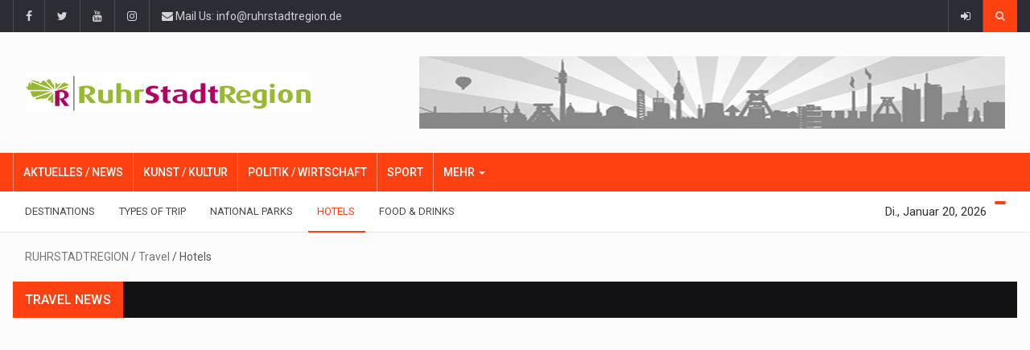

--- FILE ---
content_type: text/html; charset=UTF-8
request_url: https://www.ruhrstadtregion.de/index.php/travel/hotels/
body_size: 9393
content:
		<!DOCTYPE html>
			<html lang="de">
	<head>
		<meta charset="UTF-8">
		<meta name="viewport" content="width=device-width, initial-scale=1">
		<link rel="profile" href="http://gmpg.org/xfn/11">
		<title>Hotels &#8211; RUHRSTADTREGION</title>
	
		<meta name='robots' content='max-image-preview:large' />
<link rel='dns-prefetch' href='//pagead2.googlesyndication.com' />
<link rel='dns-prefetch' href='//fonts.googleapis.com' />
<link rel='dns-prefetch' href='//s.w.org' />
<link rel="alternate" type="application/rss+xml" title="RUHRSTADTREGION &raquo; Feed" href="https://www.ruhrstadtregion.de/index.php/feed/" />
<link rel="alternate" type="application/rss+xml" title="RUHRSTADTREGION &raquo; Kommentar-Feed" href="https://www.ruhrstadtregion.de/index.php/comments/feed/" />
		<script type="text/javascript">
			window._wpemojiSettings = {"baseUrl":"https:\/\/s.w.org\/images\/core\/emoji\/13.1.0\/72x72\/","ext":".png","svgUrl":"https:\/\/s.w.org\/images\/core\/emoji\/13.1.0\/svg\/","svgExt":".svg","source":{"concatemoji":"https:\/\/www.ruhrstadtregion.de\/wp-includes\/js\/wp-emoji-release.min.js?ver=5.8.12"}};
			!function(e,a,t){var n,r,o,i=a.createElement("canvas"),p=i.getContext&&i.getContext("2d");function s(e,t){var a=String.fromCharCode;p.clearRect(0,0,i.width,i.height),p.fillText(a.apply(this,e),0,0);e=i.toDataURL();return p.clearRect(0,0,i.width,i.height),p.fillText(a.apply(this,t),0,0),e===i.toDataURL()}function c(e){var t=a.createElement("script");t.src=e,t.defer=t.type="text/javascript",a.getElementsByTagName("head")[0].appendChild(t)}for(o=Array("flag","emoji"),t.supports={everything:!0,everythingExceptFlag:!0},r=0;r<o.length;r++)t.supports[o[r]]=function(e){if(!p||!p.fillText)return!1;switch(p.textBaseline="top",p.font="600 32px Arial",e){case"flag":return s([127987,65039,8205,9895,65039],[127987,65039,8203,9895,65039])?!1:!s([55356,56826,55356,56819],[55356,56826,8203,55356,56819])&&!s([55356,57332,56128,56423,56128,56418,56128,56421,56128,56430,56128,56423,56128,56447],[55356,57332,8203,56128,56423,8203,56128,56418,8203,56128,56421,8203,56128,56430,8203,56128,56423,8203,56128,56447]);case"emoji":return!s([10084,65039,8205,55357,56613],[10084,65039,8203,55357,56613])}return!1}(o[r]),t.supports.everything=t.supports.everything&&t.supports[o[r]],"flag"!==o[r]&&(t.supports.everythingExceptFlag=t.supports.everythingExceptFlag&&t.supports[o[r]]);t.supports.everythingExceptFlag=t.supports.everythingExceptFlag&&!t.supports.flag,t.DOMReady=!1,t.readyCallback=function(){t.DOMReady=!0},t.supports.everything||(n=function(){t.readyCallback()},a.addEventListener?(a.addEventListener("DOMContentLoaded",n,!1),e.addEventListener("load",n,!1)):(e.attachEvent("onload",n),a.attachEvent("onreadystatechange",function(){"complete"===a.readyState&&t.readyCallback()})),(n=t.source||{}).concatemoji?c(n.concatemoji):n.wpemoji&&n.twemoji&&(c(n.twemoji),c(n.wpemoji)))}(window,document,window._wpemojiSettings);
		</script>
		<style type="text/css">
img.wp-smiley,
img.emoji {
	display: inline !important;
	border: none !important;
	box-shadow: none !important;
	height: 1em !important;
	width: 1em !important;
	margin: 0 .07em !important;
	vertical-align: -0.1em !important;
	background: none !important;
	padding: 0 !important;
}
</style>
	<link rel='stylesheet' id='wp-block-library-css'  href='https://www.ruhrstadtregion.de/wp-includes/css/dist/block-library/style.min.css?ver=5.8.12' type='text/css' media='all' />
<link rel='stylesheet' id='contact-form-7-css'  href='https://www.ruhrstadtregion.de/wp-content/plugins/contact-form-7/includes/css/styles.css?ver=5.5.6.1' type='text/css' media='all' />
<link rel='stylesheet' id='reendex-fonts-css'  href='//fonts.googleapis.com/css?family=Roboto%3A300%2C400%2C500%2C700%2C900%7CRoboto%20Slab%3A300%2C400%2C700%7CRoboto%20Condensed%3A300%2C400%2C700&#038;subset=latin%2Clatin-ext' type='text/css' media='all' />
<link rel='stylesheet' id='bootstrap-css'  href='https://www.ruhrstadtregion.de/wp-content/themes/reendex/css/bootstrap.min.css?ver=5.8.12' type='text/css' media='all' />
<link rel='stylesheet' id='font-awesome-css'  href='https://www.ruhrstadtregion.de/wp-content/themes/reendex/css/font-awesome.min.css?ver=5.8.12' type='text/css' media='all' />
<link rel='stylesheet' id='pe-icon-7-stroke-css'  href='https://www.ruhrstadtregion.de/wp-content/themes/reendex/css/pe-icon-7-stroke.css?ver=5.8.12' type='text/css' media='all' />
<link rel='stylesheet' id='flexslider-css'  href='https://www.ruhrstadtregion.de/wp-content/plugins/js_composer/assets/lib/flexslider/flexslider.min.css?ver=7.1' type='text/css' media='all' />
<link rel='stylesheet' id='owl-carousel-css'  href='https://www.ruhrstadtregion.de/wp-content/themes/reendex/css/owl.carousel.min.css?ver=5.8.12' type='text/css' media='all' />
<link rel='stylesheet' id='lightbox-css'  href='https://www.ruhrstadtregion.de/wp-content/themes/reendex/css/lightbox.min.css?ver=5.8.12' type='text/css' media='all' />
<link rel='stylesheet' id='bootstrap-select-css'  href='https://www.ruhrstadtregion.de/wp-content/themes/reendex/css/bootstrap-select.min.css?ver=5.8.12' type='text/css' media='all' />
<link rel='stylesheet' id='jquery-ui-css'  href='https://www.ruhrstadtregion.de/wp-content/themes/reendex/css/jquery-ui.min.css?ver=5.8.12' type='text/css' media='all' />
<link rel='stylesheet' id='weather-icons-css'  href='https://www.ruhrstadtregion.de/wp-content/themes/reendex/css/weather-icons.min.css?ver=5.8.12' type='text/css' media='all' />
<link rel='stylesheet' id='reendex-colors-css'  href='https://www.ruhrstadtregion.de/wp-content/themes/reendex/css/colors.css?ver=5.8.12' type='text/css' media='all' />
<link rel='stylesheet' id='responsive-menu-css'  href='https://www.ruhrstadtregion.de/wp-content/themes/reendex/css/wprmenu.css?ver=1.01' type='text/css' media='all' />
<link rel='stylesheet' id='animate-css'  href='https://www.ruhrstadtregion.de/wp-content/themes/reendex/css/animate.css?ver=5.8.12' type='text/css' media='all' />
<link rel='stylesheet' id='jquery-magnific-popup-css'  href='https://www.ruhrstadtregion.de/wp-content/themes/reendex/css/magnific-popup.css?ver=5.8.12' type='text/css' media='all' />
<link rel='stylesheet' id='reendex-style-css'  href='https://www.ruhrstadtregion.de/wp-content/themes/reendex/style.css?ver=5.8.12' type='text/css' media='all' />
<style id='reendex-style-inline-css' type='text/css'>
.site-title,
			.site-description {
				position: absolute;
				clip: rect(1px, 1px, 1px, 1px);
			}

			.title-style01 > h3, .style-02 span, .nav-tabs.nav-tabs-bottom,
			.comment-title h4 {
				border-bottom: 2px solid #b20066;
			}
			.main-menu, .search-icon-btn, .breaking-ribbon, .flexslider li h3, #sidebar-newsletter button, #newsletter button, #time, .btn-primary:hover, .sponsored, .sponsored-big, .play-icon, .title-style05.style-01, .title-left.underline04::before, .title-left.underline03::before, #footer .widget-title::before, .mega-menu-wrapper .widget-title::before, .page-numbers  span.current, .read-more:hover:before, #nav-below-main ul li a:hover:before, #nav-below-main ul li.current-menu-item a:before, .btn:hover, .btn-info.focus, .btn-info:focus, .btn-default, .weather-city, .calendar_wrap caption, .icon-sub-menu .up-icon, .tvbanner-area .bg-1, .widget-search .search-submit, .block-title-1, #wprmenu_menu .wprmenu_icon_par.wprmenu_par_opened, .archive-label, .bg-1, .header-search-box, .sidebar-weather.widget .widget-title, .pagination .nav-links span.current, .pagination .nav-links a:hover, .block-title-2, .dropdown-menu > .active > a, .dropdown-menu > .active > a:focus, .dropdown-menu > .active > a:hover, .nav-previous a:hover::before, .nav-next a:hover::after, .related-post-cat a, .page-links span, .section-highlighs-wrapper span a, .section-header h2::after, .section-highlighs-wrapper span a::before, .contact-formarea input, #sidebar-newsletter .sidebar-newsletter-inner h5, #sidebar-newsletter .sidebar-newsletter-inner h5::before, .sidebar-social-icons .sidebar-social-icons-inner h5::before, .twitter-feed-area .twitter-feed-inner h5, .twitter-feed-area .twitter-feed-inner h5::before, .container-fluid.header-style-five .main-menu ul.mega-main-menu::before, .select2-container--default .select2-results__option--highlighted[aria-selected], .logo-gallery-header h3::after, .video-promo-item .section-highlight-inner::before, .promo-item .section-highlight-inner a::before, .promo-item .section-highlight-inner a, .video-promo-item .section-highlight-inner, .single input[type=submit]:hover, .live-updates .live-title, .rtl .btn-default {
				background-color: #b20066;
			}
			.title-style02, .title-style02-light, .blockquote_style02, h3.article-title-left, .post-style-default .entry-header .post-meta-elements, .post-style-7 .entry-header .post-meta-elements, .instagram-content .instagram-subtitle {
				border-left: 3px solid #b20066;
			}
			.rtl .title-style02, .rtl .title-style02-light, .rtl .blockquote_style02, .rtl h3.article-title-left, .rtl .post-style-default .entry-header .post-meta-elements, .rtl .post-style-7 .entry-header .post-meta-elements, .rtl .instagram-content .instagram-subtitle {
				border-right: 3px solid #b20066;
				border-left: none;
			}
			a, .contact-us a, .content-wrap a, #calendar .ui-datepicker-calendar tbody td a.ui-state-highlight, #nav-below-main ul li a:hover, #nav-below-main ul li.current-menu-item a, a:hover, .hour, .date, .day, .time, .header-logo h1, .dropdown-menu a:hover, .read-more:hover, .blockquote_style01::before, .contact-us i, .currency h4, .square10, .square11, #cdate, .contact-email a, .entry-footer span a, .local-weather-title, .post .entry-content p a, .dot {
				color: #b20066;
			}
			.page-numbers span.current {
				border: 1px solid #b20066;
			}
			.news-gallery-slider .post-content > a {
				border-left: 2px solid #b20066 !important;
			}
			.rtl .news-gallery-slider .post-content > a {
				border-right: 2px solid #b20066 !important;
				border-left: none !important;
			}
			.post-style-2 blockquote {
				border-left: 4px solid #b20066 !important;
			}
			.rtl .post-style-2 blockquote {
				border-right: 4px solid #b20066 !important;
				border-left: none !important;
			}
			.post-style-3 .entry-header .entry-title, .post-style-4 .entry-header .header-subtitle, post-style-2 .entry-header .header-subtitle, .section-header-left .section-subtitle, .post-style-2 .entry-header .header-subtitle, .post-style-4 .entry-header .header-subtitle {
				border-left: 6px solid #b20066 !important;
			}
			.rtl .post-style-3 .entry-header .entry-title, .rtl .post-style-4 .entry-header .header-subtitle, .rtl post-style-2 .entry-header .header-subtitle, .rtl .section-header-left .section-subtitle, .rtl .post-style-2 .entry-header .header-subtitle, .rtl .post-style-4 .entry-header .header-subtitle {
				border-right: 6px solid #b20066 !important;
				border-left: none !important;
			}
			.section-highlighs, .sidebar-newsletter-form, .twitter-feed-wrapper, .video-promo-content, .promo-content {
				border-top: 6px solid #b20066 !important;
			}
			.main_menu ul > li.current-menu-item > a, .main_menu ul > li.current-page-ancestor > a {
				background-color: #af4f86 !important;
			}
			.sponsored:hover, .sponsored-big:hover, #sidebar-newsletter button:hover, .nav .open>a, .nav .open>a:focus, .nav .open>a:hover, .carousel-title:hover, .pagination > .active > a:hover, .btn-default:hover, .nav-tabs.nav-tabs-solid > .active > a:focus, .nav-tabs.nav-tabs-solid .active a, .nav-pills > li.active > a, .nav-pills > li.active > a:focus, .nav-pills > li.active > a:hover, .dropdown-menu > li > a:hover {
				background-color: #af4f86 !important;
			}
			.main_menu ul>li>a:focus, .main_menu ul>li>a:hover, .contact-formarea input:hover {
				background-color: #af4f86;
			}
			.item .item-content a:hover, .item-content p a:hover, .events p a:hover, .small-gallery .post-content p a:hover, .sidebar-block .sidebar-content a:hover, .sidebar-post.light p a:hover, .single-related-posts .entry-title a:hover, .post-meta-author a:hover, .single-related-posts .content a:hover, .external-link p:hover, .container-full .item-content h4 a:hover, .promo-item .promo-content .read-more:hover, .video-promo-item .video-promo-content .read-more:hover, .sidebar-post.light .item-content p a:hover {
				color: #af4f86 !important;
			}
			.sponsored:hover, .sponsored-big:hover, #sidebar-newsletter button:hover, .main-menu .main_menu ul>li>a:hover, .nav .open>a, .nav .open>a:focus, .nav .open>a:hover, .carousel-title:hover, .pagination > .active > a:hover, .btn-default:hover, .nav-tabs.nav-tabs-solid > .active > a:focus, .nav-tabs.nav-tabs-solid .active a, .nav-pills > li.active > a, .nav-pills > li.active > a:focus, .nav-pills > li.active > a:hover, .dropdown-menu > li > a:hover, .block-title-1, .block-title-2, .main_menu ul>li>a:focus, .main_menu ul>li>a:hover {
				color: #fff;
			}
			body, h1, h2, h4, h5, h6, h1 a, h2 a, h4 a, h5 a, h6 a {
				font-family: Roboto, sans-serif;
			}
			h3 {
				font-family: Roboto Condensed, serif;
			}
			body {
				font-size: 14px;
			}
			.main_menu ul > li > a {
				font-size: 14px;
				font-weight: 500;
			}
			#nav-below-main ul li a {
				font-size: 14px;
				font-weight: 400;
			}
			.pageloader {
				background-color: #fff;
			}
			.spinner > div {
				background-color: #95ba31;
			}
			h1.page-title span {
				color: #fff;
			}
			.archive .breadcrumb,
            .search .breadcrumb,
            .page-template-default .breadcrumb {
				background-color: #000;
			}
			.archive .breadcrumb span,
            .search .breadcrumb span,
            .archive .breadcrumb a,
            .search .breadcrumb a,
            .page-template-default .breadcrumb span,
            .page-template-default .breadcrumb a {
				color: #fff !important;
			}
			.single h1.page-title span {
				color: #fff;
			}
			.single .breadcrumb {
				background-color: #000;
			}
			.single .breadcrumb span,
            .single .breadcrumb a {
				color: #fff !important;
			}
			.blog h1.page-title span {
				color: #fff;
			}
			.blog .page-subtitle {
				background-color: #000;
			}
			.blog .page-subtitle span a {
				color: #fff !important;
			}
			.contact-page-header h1.page-title span {
				color: #fff;
			}
			.contact-page-header .page-subtitle {
				background-color: #000;
			}
			.contact-page-header .page-subtitle span a {
				color: #fff !important;
			}

			#mobile-nav-wrapper {
				background-color: #fcfcfc;
				opacity: 0.9!important;
			}
		   #wprmenu_bar .wprmenu_icon span {
				background-color: #777!important;
			}
			#wprmenu_menu {
				background-color: #2c2c34!important;
				opacity: 0.98!important;
			}
			#wprmenu_menu.wprmenu_levels ul li {
				border-bottom: 1px solid #55555b;
				border-top: 1px solid #55555b;
			}
			#wprmenu_menu.wprmenu_levels ul li ul {
				border-top:1px solid #55555b;
			}
			#wprmenu_menu ul li a, #wprmenu_menu .wprmenu_icon_par {
				color: #b5b5b5;
			}
			#wprmenu_menu ul li a:hover, #wprmenu_menu .wprmenu_icon_par:hover {
				color: #fff;
			}
			#wprmenu_menu.wprmenu_levels a.wprmenu_parent_item {
				border-left: 1px solid #55555b;
			}
		.menu-toggle {
			display: none!important;
		}
		@media (max-width: 1100px) {
			.menu-toggle,.topsearch {
				display: none!important;
			}				
		}
			#wprmenu_menu, #wprmenu_menu ul, #wprmenu_menu li {
				border-bottom:none!important;
			}
			#wprmenu_menu, #wprmenu_menu ul, #wprmenu_menu li {
				border-bottom:none!important;
			}
			#wprmenu_menu.wprmenu_levels > ul {
				border-bottom:1px solid #55555b!important;
			}
			.wprmenu_no_border_bottom {
				border-bottom:none!important;
			}
			#wprmenu_menu.wprmenu_levels ul li ul {
				border-top:none!important;
			}
		#wprmenu_menu.left {
			width: 100%;
			left: -100%;
			right: auto;
		}
		#wprmenu_menu.right {
			width: 100%;
			right: -100%;
			left: auto;
		}
		#wprmenu_menu input.search-field {
			padding: 6px 6px;
			background-color: #999;
			color: #333;
			border: #666;
			margin: 6px 6px;
		}
		#wprmenu_menu input.search-field:focus {
			background-color: #CCC;
			color: #000;
		}
			@media screen and (max-width: 1100px) {
				div#wpadminbar { position: fixed; }
				#wpadminbar + #wprmenu_menu.left { top: 105px; }
		}
</style>
<link rel='stylesheet' id='reendex-responsive-css'  href='https://www.ruhrstadtregion.de/wp-content/themes/reendex/css/responsive.css?ver=5.8.12' type='text/css' media='all' />
<link rel='stylesheet' id='js_composer_front-css'  href='https://www.ruhrstadtregion.de/wp-content/plugins/js_composer/assets/css/js_composer.min.css?ver=7.1' type='text/css' media='all' />
<script type='text/javascript' src='https://www.ruhrstadtregion.de/wp-includes/js/jquery/jquery.min.js?ver=3.6.0' id='jquery-core-js'></script>
<script type='text/javascript' src='https://www.ruhrstadtregion.de/wp-includes/js/jquery/jquery-migrate.min.js?ver=3.3.2' id='jquery-migrate-js'></script>
<script type='text/javascript' src='//pagead2.googlesyndication.com/pagead/js/adsbygoogle.js?ver=5.8.12' id='reendex-adsense-js'></script>
<script></script><link rel="https://api.w.org/" href="https://www.ruhrstadtregion.de/index.php/wp-json/" /><link rel="alternate" type="application/json" href="https://www.ruhrstadtregion.de/index.php/wp-json/wp/v2/pages/3149" /><link rel="EditURI" type="application/rsd+xml" title="RSD" href="https://www.ruhrstadtregion.de/xmlrpc.php?rsd" />
<link rel="wlwmanifest" type="application/wlwmanifest+xml" href="https://www.ruhrstadtregion.de/wp-includes/wlwmanifest.xml" /> 
<meta name="generator" content="WordPress 5.8.12" />
<link rel="canonical" href="https://www.ruhrstadtregion.de/index.php/travel/hotels/" />
<link rel='shortlink' href='https://www.ruhrstadtregion.de/?p=3149' />
<link rel="alternate" type="application/json+oembed" href="https://www.ruhrstadtregion.de/index.php/wp-json/oembed/1.0/embed?url=https%3A%2F%2Fwww.ruhrstadtregion.de%2Findex.php%2Ftravel%2Fhotels%2F" />
<link rel="alternate" type="text/xml+oembed" href="https://www.ruhrstadtregion.de/index.php/wp-json/oembed/1.0/embed?url=https%3A%2F%2Fwww.ruhrstadtregion.de%2Findex.php%2Ftravel%2Fhotels%2F&#038;format=xml" />
<style type="text/css">.recentcomments a{display:inline !important;padding:0 !important;margin:0 !important;}</style><meta name="generator" content="Powered by WPBakery Page Builder - drag and drop page builder for WordPress."/>
<link rel="icon" href="https://www.ruhrstadtregion.de/wp-content/uploads/2020/03/cropped-webicon-32x32.png" sizes="32x32" />
<link rel="icon" href="https://www.ruhrstadtregion.de/wp-content/uploads/2020/03/cropped-webicon-192x192.png" sizes="192x192" />
<link rel="apple-touch-icon" href="https://www.ruhrstadtregion.de/wp-content/uploads/2020/03/cropped-webicon-180x180.png" />
<meta name="msapplication-TileImage" content="https://www.ruhrstadtregion.de/wp-content/uploads/2020/03/cropped-webicon-270x270.png" />
<style type="text/css" data-type="vc_shortcodes-custom-css">.vc_custom_1508433873416{padding-bottom: 0px !important;}.vc_custom_1510059820098{background-color: #fcfcfc !important;}.vc_custom_1516277428393{margin-bottom: -35px !important;background-color: #ececed !important;}.vc_custom_1509252125529{background-color: #ececed !important;}.vc_custom_1505538621531{padding-bottom: 0px !important;}.vc_custom_1516276969511{background-color: #ececed !important;}.vc_custom_1505595127575{background-color: #ececed !important;}.vc_custom_1505538644328{padding-bottom: 0px !important;}.vc_custom_1509252671202{background-color: #ececed !important;}.vc_custom_1521787821054{background-color: #ececed !important;}.vc_custom_1517980662867{margin-bottom: -30px !important;}.vc_custom_1519297365319{margin-bottom: -25px !important;}.vc_custom_1494528164148{padding-top: 0px !important;}.vc_custom_1516276982890{margin-top: -30px !important;margin-bottom: -30px !important;}.vc_custom_1493039890616{padding-top: 0px !important;}.vc_custom_1521785529100{margin-top: -8px !important;}.vc_custom_1521788205352{margin-bottom: -10px !important;}.vc_custom_1521788214186{margin-bottom: -10px !important;}.vc_custom_1519141359570{margin-top: 35px !important;margin-bottom: 30px !important;}</style><noscript><style> .wpb_animate_when_almost_visible { opacity: 1; }</style></noscript></head>

<body class="page-template page-template-template-parts page-template-front-page page-template-template-partsfront-page-php page page-id-3149 page-child parent-pageid-757 group-blog reendex_live_time wpb-js-composer js-comp-ver-7.1 vc_responsive">
		<div id="page" class="site" data-color="deep-orange">
				<header id="header">
			<div class="wrapper">
				<div class="top-menu"> 
			<div class="container">        
						<ul class="left-top-menu">
		<li class="facebook"><a class="facebook" href="https://www.facebook.com/RuhrstadtNetzwerk"><i class="fa fa-facebook"></i></a></li><li class="twitter"><a class="twitter" href="https://twitter.com/ruhrstadtnetz"><i class="fa fa-twitter"></i></a></li><li class="youtube"><a class="youtube" href="https://www.youtube.com/user/RuhrStadtRegion"><i class="fa fa-youtube"></i></a></li><li class="instagram"><a class="instagram" href="#"><i class="fa fa-instagram"></i></a></li>	</ul><!-- /.left-top-menu -->
			
	<ul>
							<li class="address">
				<span><a href="mailto:http://&#105;nfo&#064;&#114;u&#104;rst&#097;&#100;&#116;re&#103;&#105;&#111;&#110;&#046;&#100;e"><i class="fa fa-envelope"></i> Mail Us: info@ruhrstadtregion.de</a></span>
			</li>
			</ul>
	
	<ul class="right-top-menu pull-right"> 
			
		<li class="about">
				<a href="https://www.ruhrstadtregion.de/wp-login.php?redirect_to=https%3A%2F%2Fwww.ruhrstadtregion.de%2Findex.php%2Ftravel%2Fhotels%2F"><i class="fa fa-sign-in"></i></a> 
			</li> 	
		<li> 
							<div class="header-search-box">
					<a href="#" class="search-icon"><i class="fa fa-search"></i></a>
					<div class="search-box-wrap">
						<div class="search-close-btn"><i class="pe-7s-close"></i></div>
						
<div class="widget-search">
<form role="search" method="get" class="search-form" action="https://www.ruhrstadtregion.de/">
	<label>
		<input type="search" class="search-field" placeholder="Search..." value="" name="s">
	</label>
	<input type="submit" class="search-submit" value="Search">
</form>	
</div><!-- /.widget-search -->
					</div>
				</div> <!-- /.header-search-box -->
			                              
		</li>                             
	</ul><!-- /.right-top-menu pull-right -->                         
			</div>                     
		</div>                 
				<div class="container">
			<div class="logo-ad-wrapper clearfix">
				<div class="header-logo">
			<div class='site-logo'>
			<a href='https://www.ruhrstadtregion.de/' title='RUHRSTADTREGION' rel='home'><img src='https://www.ruhrstadtregion.de/wp-content/uploads/2020/03/Logo_rsr_lang.png' alt='RUHRSTADTREGION'></a>
		</div><!-- /.site-logo -->
	</div><!-- /.header-logo -->
	
<div class="container header-style-one">
	<div>			<div class="header-ad-place">
			<div class="desktop-ad">
				<div class="header-ad">
					<a target="_blank" href=""><img src="https://www.ruhrstadtregion.de/wp-content/uploads/2020/03/rsr_skyline.png" alt="" /></a>
					</div><!-- /.header-ad -->	
				</div><!-- /.desktop-ad -->
							</div><!-- /.header-ad-place -->
	</div></div><!-- /.container  -->
			</div><!-- /.logo-ad-wrapper clearfix -->
		</div><!-- /.container -->
		<div class="container-fluid">
					</div>
	
<div id="nav-wrapper">
	<nav class="navbar" id="fixed-navbar"> 
					<div class="main-menu nav" id="fixed-navbar-toggle"> 
				<div class="container"> 
					<div class="main_menu">
						<div class="container">
							<!-- Collect the nav links from WordPress -->
							<div class="collapse navbar-collapse" id="bootstrap-nav-collapse">         
								<ul id="menu-main-menu" class="nav navbar-nav mega-main-menu"><li id="menu-item-3283" class="menu-item menu-item-type-post_type menu-item-object-page menu-item-home menu-item-3283"><a href="https://www.ruhrstadtregion.de/">Aktuelles / News</a></li>
<li id="menu-item-904" class="menu-item menu-item-type-post_type menu-item-object-page menu-item-904"><a href="https://www.ruhrstadtregion.de/index.php/kunst-kultur/">Kunst / Kultur</a></li>
<li id="menu-item-36011" class="menu-item menu-item-type-post_type menu-item-object-page menu-item-36011"><a href="https://www.ruhrstadtregion.de/index.php/politik-wirtschaft/">Politik / Wirtschaft</a></li>
<li id="menu-item-35987" class="menu-item menu-item-type-post_type menu-item-object-page menu-item-35987"><a href="https://www.ruhrstadtregion.de/index.php/sport/">Sport</a></li>
<li id="menu-item-27831" class="menu-item menu-item-type-custom menu-item-object-custom menu-item-has-children dropdown menu-item-27831"><a href="#" class="dropdown-toggle" data-toggle="dropdown">Mehr <b class="caret"></b></a>
<ul class="dropdown-menu depth_0">
	<li id="menu-item-2348" class="menu-item menu-item-type-post_type menu-item-object-page menu-item-2348"><a href="https://www.ruhrstadtregion.de/index.php/unser-team/">unser Team</a></li>
	<li id="menu-item-533" class="menu-item menu-item-type-custom menu-item-object-custom menu-item-533"><a href="https://www.ruhrstadtregion.de/404/">404 Error</a></li>
	<li id="menu-item-28069" class="menu-item menu-item-type-custom menu-item-object-custom menu-item-28069"><a href="https://www.ruhrstadtregion.de/2018/02/">Archive</a></li>
	<li id="menu-item-2346" class="menu-item menu-item-type-post_type menu-item-object-page menu-item-2346"><a href="https://www.ruhrstadtregion.de/index.php/coming-soon/">Coming Soon</a></li>
</ul>
</li>
</ul>							</div><!-- /.collapse navbar-collapse -->
						</div><!-- /.container -->
					</div><!-- /.main_menu -->                            
				</div><!-- /.container -->                         
			</div><!-- /.main-menu nav -->                     
					<div class="second-menu navbar" id="nav-below-main"> 
				<div class="container"> 
											<div class="collapse navbar-collapse nav-below-main"> 
							<div id="dropdown" class="menu-travel-bottom-menu-container"><ul id="menu-travel-bottom-menu" class="menu"><li id="menu-item-3105" class="menu-item menu-item-type-post_type menu-item-object-page menu-item-3105"><a href="https://www.ruhrstadtregion.de/index.php/travel/destinations/">Destinations</a></li>
<li id="menu-item-3119" class="menu-item menu-item-type-post_type menu-item-object-page menu-item-3119"><a href="https://www.ruhrstadtregion.de/index.php/travel/types-of-trip/">Types Of Trip</a></li>
<li id="menu-item-3137" class="menu-item menu-item-type-post_type menu-item-object-page menu-item-3137"><a href="https://www.ruhrstadtregion.de/index.php/travel/national-parks/">National Parks</a></li>
<li id="menu-item-3151" class="menu-item menu-item-type-post_type menu-item-object-page current-menu-item page_item page-item-3149 current_page_item active menu-item-3151"><a href="https://www.ruhrstadtregion.de/index.php/travel/hotels/">Hotels</a></li>
<li id="menu-item-3168" class="menu-item menu-item-type-post_type menu-item-object-page menu-item-3168"><a href="https://www.ruhrstadtregion.de/index.php/travel/food-drinks/">Food &#038; Drinks</a></li>
</ul></div>                                                                  
						</div><!-- /.collapse navbar-collapse -->
					                                           
												<div class="clock"> 
																	<div id="time"></div> 
																<div id="date">Di., Januar 20, 2026</div>                                 
							</div>
										</div><!-- /.container -->                         
			</div><!-- /.second-menu navbar -->
		                    
	</nav><!-- /#site-navigation -->
</div><!-- /#nav-wrapper -->
	<div id="mobile-nav-outer-wrapper">
		<div id="mobile-nav-wrapper" class="navbar navbar-default">
			<div class="mobile-menu-logo">
									<div class='site-logo'>
						<a href='https://www.ruhrstadtregion.de/' title='RUHRSTADTREGION' rel='home'><img src='https://www.ruhrstadtregion.de/wp-content/uploads/2020/03/Logo_rsr_lang.png' alt='RUHRSTADTREGION'></a>
					</div>
							</div><!-- /.mobile-menu-logo -->
					<div id="wprmenu_bar" class="wprmenu_bar navbar navbar-default">
				<div class="wprmenu_icon">
					<span class="wprmenu_ic_1"></span>
					<span class="wprmenu_ic_2"></span>
					<span class="wprmenu_ic_3"></span>
				</div>
			</div><!-- /#wprmenu_bar -->
		</div><!-- /#mobile-nav-wrapper -->
		<div id="wprmenu_menu" class="wprmenu_levels left wprmenu_custom_icons sidebar-closed">
			<div class="mobile-menu-top-wrapper">
			<!-- Begin .mobile-menu-logo -->
			<div class="mobile-menu-logo">
									<div class='site-logo'>
						<a href='https://www.ruhrstadtregion.de/' title='RUHRSTADTREGION' rel='home'><img src='https://www.ruhrstadtregion.de/wp-content/uploads/2020/03/Logo_rsr_lang.png' alt='RUHRSTADTREGION'></a>
					</div>
							</div><!-- /.mobile-menu-logo -->
			<div class="menu-close">
			<a class="js-toggleSidebar sidebar-close">
				<span class="pe-7s-close"></span>
			</a>
			</div>
			</div>
						<ul id="wprmenu_menu_ul">
				<li id="menu-item-8345" class="menu-item menu-item-type-post_type menu-item-object-page menu-item-home menu-item-has-children menu-item-8345"><a href="https://www.ruhrstadtregion.de/">Aktuelles &#038; News</a>
<ul class="sub-menu">
	<li id="menu-item-8355" class="menu-item menu-item-type-post_type menu-item-object-page menu-item-8355"><a href="https://www.ruhrstadtregion.de/?page_id=613">Watch Live 24/7</a></li>
	<li id="menu-item-8354" class="menu-item menu-item-type-post_type menu-item-object-page menu-item-8354"><a href="https://www.ruhrstadtregion.de/index.php/home/presseportal-allgemein/">Presseportal NRW</a></li>
	<li id="menu-item-8356" class="menu-item menu-item-type-post_type menu-item-object-page menu-item-8356"><a href="https://www.ruhrstadtregion.de/index.php/home/web-shows/">Web Shows</a></li>
	<li id="menu-item-8353" class="menu-item menu-item-type-post_type menu-item-object-page menu-item-8353"><a href="https://www.ruhrstadtregion.de/index.php/home/reendex-media-and-journalism/">Reendex Media and Journalism</a></li>
</ul>
</li>
<li id="menu-item-8346" class="menu-item menu-item-type-post_type menu-item-object-page menu-item-has-children menu-item-8346"><a href="https://www.ruhrstadtregion.de/index.php/politik-wirtschaft/">Politik &#038; Wirtschaft</a>
<ul class="sub-menu">
	<li id="menu-item-8370" class="menu-item menu-item-type-post_type menu-item-object-page menu-item-8370"><a href="https://www.ruhrstadtregion.de/index.php/politik-wirtschaft/politik/">Politik</a></li>
	<li id="menu-item-8369" class="menu-item menu-item-type-post_type menu-item-object-page menu-item-8369"><a href="https://www.ruhrstadtregion.de/index.php/politik-wirtschaft/wirtschaft/">Wirtschaft</a></li>
	<li id="menu-item-8371" class="menu-item menu-item-type-post_type menu-item-object-page menu-item-8371"><a href="https://www.ruhrstadtregion.de/index.php/politik-wirtschaft/technik-wissen/">Technik-Wissen</a></li>
	<li id="menu-item-8348" class="menu-item menu-item-type-post_type menu-item-object-page menu-item-8348"><a href="https://www.ruhrstadtregion.de/index.php/politik-wirtschaft/lifestyle/">Lifestyle</a></li>
</ul>
</li>
<li id="menu-item-8347" class="menu-item menu-item-type-post_type menu-item-object-page menu-item-has-children menu-item-8347"><a href="https://www.ruhrstadtregion.de/index.php/sport/">Sport</a>
<ul class="sub-menu">
	<li id="menu-item-8373" class="menu-item menu-item-type-post_type menu-item-object-page menu-item-8373"><a href="https://www.ruhrstadtregion.de/index.php/sport/sportnachrichten/">Sportnachrichten</a></li>
	<li id="menu-item-8376" class="menu-item menu-item-type-post_type menu-item-object-page menu-item-8376"><a href="https://www.ruhrstadtregion.de/index.php/sport/soccer/">Soccer</a></li>
	<li id="menu-item-8374" class="menu-item menu-item-type-post_type menu-item-object-page menu-item-8374"><a href="https://www.ruhrstadtregion.de/index.php/sport/basketball/">Basketball</a></li>
	<li id="menu-item-8375" class="menu-item menu-item-type-post_type menu-item-object-page menu-item-8375"><a href="https://www.ruhrstadtregion.de/index.php/sport/formula-1/">Formula 1</a></li>
	<li id="menu-item-8377" class="menu-item menu-item-type-post_type menu-item-object-page menu-item-8377"><a href="https://www.ruhrstadtregion.de/index.php/sport/tennis/">Tennis</a></li>
</ul>
</li>
<li id="menu-item-8358" class="menu-item menu-item-type-post_type menu-item-object-page menu-item-has-children menu-item-8358"><a href="https://www.ruhrstadtregion.de/index.php/world/">World</a>
<ul class="sub-menu">
	<li id="menu-item-8359" class="menu-item menu-item-type-post_type menu-item-object-page menu-item-8359"><a href="https://www.ruhrstadtregion.de/index.php/world/africa/">Africa</a></li>
	<li id="menu-item-8360" class="menu-item menu-item-type-post_type menu-item-object-page menu-item-8360"><a href="https://www.ruhrstadtregion.de/index.php/world/antarctica/">Antarctica</a></li>
	<li id="menu-item-8361" class="menu-item menu-item-type-post_type menu-item-object-page menu-item-8361"><a href="https://www.ruhrstadtregion.de/index.php/world/asia/">Asia</a></li>
	<li id="menu-item-8362" class="menu-item menu-item-type-post_type menu-item-object-page menu-item-8362"><a href="https://www.ruhrstadtregion.de/index.php/world/australia/">Australia</a></li>
	<li id="menu-item-8363" class="menu-item menu-item-type-post_type menu-item-object-page menu-item-8363"><a href="https://www.ruhrstadtregion.de/index.php/world/europe/">Europe</a></li>
	<li id="menu-item-8364" class="menu-item menu-item-type-post_type menu-item-object-page menu-item-8364"><a href="https://www.ruhrstadtregion.de/index.php/world/middle-east/">Middle East</a></li>
	<li id="menu-item-8365" class="menu-item menu-item-type-post_type menu-item-object-page menu-item-8365"><a href="https://www.ruhrstadtregion.de/index.php/world/north-america/">North America</a></li>
	<li id="menu-item-8366" class="menu-item menu-item-type-post_type menu-item-object-page menu-item-8366"><a href="https://www.ruhrstadtregion.de/index.php/world/south-america/">South America</a></li>
</ul>
</li>
<li id="menu-item-8380" class="menu-item menu-item-type-post_type menu-item-object-page menu-item-has-children menu-item-8380"><a href="https://www.ruhrstadtregion.de/index.php/health/">Health</a>
<ul class="sub-menu">
	<li id="menu-item-8381" class="menu-item menu-item-type-post_type menu-item-object-page menu-item-8381"><a href="https://www.ruhrstadtregion.de/index.php/health/health-home/">Health Home</a></li>
	<li id="menu-item-8382" class="menu-item menu-item-type-post_type menu-item-object-page menu-item-8382"><a href="https://www.ruhrstadtregion.de/index.php/health/mens-health/">Men&#8217;s Health</a></li>
	<li id="menu-item-8384" class="menu-item menu-item-type-post_type menu-item-object-page menu-item-8384"><a href="https://www.ruhrstadtregion.de/index.php/health/womens-health/">Women&#8217;s Health</a></li>
	<li id="menu-item-8379" class="menu-item menu-item-type-post_type menu-item-object-page menu-item-8379"><a href="https://www.ruhrstadtregion.de/index.php/health/childrens-health/">Children&#8217;s Health</a></li>
	<li id="menu-item-8378" class="menu-item menu-item-type-post_type menu-item-object-page menu-item-8378"><a href="https://www.ruhrstadtregion.de/index.php/health/alternative-medicine/">Alternative Medicine</a></li>
	<li id="menu-item-8383" class="menu-item menu-item-type-post_type menu-item-object-page menu-item-8383"><a href="https://www.ruhrstadtregion.de/index.php/health/nutrition-fitness/">Nutrition &#038; Fitness</a></li>
</ul>
</li>
<li id="menu-item-8390" class="menu-item menu-item-type-post_type menu-item-object-page current-page-ancestor current-menu-ancestor current-menu-parent current-page-parent current_page_parent current_page_ancestor menu-item-has-children menu-item-8390"><a href="https://www.ruhrstadtregion.de/index.php/travel/">Travel</a>
<ul class="sub-menu">
	<li id="menu-item-8386" class="menu-item menu-item-type-post_type menu-item-object-page menu-item-8386"><a href="https://www.ruhrstadtregion.de/index.php/travel/destinations/">Destinations</a></li>
	<li id="menu-item-8391" class="menu-item menu-item-type-post_type menu-item-object-page menu-item-8391"><a href="https://www.ruhrstadtregion.de/index.php/travel/types-of-trip/">Types Of Trip</a></li>
	<li id="menu-item-8389" class="menu-item menu-item-type-post_type menu-item-object-page menu-item-8389"><a href="https://www.ruhrstadtregion.de/index.php/travel/national-parks/">National Parks</a></li>
	<li id="menu-item-8388" class="menu-item menu-item-type-post_type menu-item-object-page current-menu-item page_item page-item-3149 current_page_item menu-item-8388"><a href="https://www.ruhrstadtregion.de/index.php/travel/hotels/" aria-current="page">Hotels</a></li>
	<li id="menu-item-8387" class="menu-item menu-item-type-post_type menu-item-object-page menu-item-8387"><a href="https://www.ruhrstadtregion.de/index.php/travel/food-drinks/">Food &#038; Drinks</a></li>
</ul>
</li>
<li id="menu-item-8395" class="menu-item menu-item-type-post_type menu-item-object-page menu-item-has-children menu-item-8395"><a href="https://www.ruhrstadtregion.de/index.php/kunst-kultur/">Kunst &#038; Kultur</a>
<ul class="sub-menu">
	<li id="menu-item-8397" class="menu-item menu-item-type-post_type menu-item-object-page menu-item-8397"><a href="https://www.ruhrstadtregion.de/index.php/kunst-kultur/music-opera/">Music &#038; Opera</a></li>
	<li id="menu-item-8394" class="menu-item menu-item-type-post_type menu-item-object-page menu-item-8394"><a href="https://www.ruhrstadtregion.de/index.php/kunst-kultur/art-design/">Art &#038; Design</a></li>
	<li id="menu-item-8398" class="menu-item menu-item-type-post_type menu-item-object-page menu-item-8398"><a href="https://www.ruhrstadtregion.de/index.php/kunst-kultur/theatre-dance/">Theatre &#038; Dance</a></li>
	<li id="menu-item-8396" class="menu-item menu-item-type-post_type menu-item-object-page menu-item-8396"><a href="https://www.ruhrstadtregion.de/index.php/kunst-kultur/celebrity-film/">Celebrity &#038; Film</a></li>
</ul>
</li>
<li id="menu-item-8401" class="menu-item menu-item-type-custom menu-item-object-custom menu-item-has-children menu-item-8401"><a href="#">More</a>
<ul class="sub-menu">
	<li id="menu-item-8399" class="menu-item menu-item-type-post_type menu-item-object-page menu-item-8399"><a href="https://www.ruhrstadtregion.de/index.php/tv-schedule/">TV Schedule</a></li>
	<li id="menu-item-8404" class="menu-item menu-item-type-post_type menu-item-object-page menu-item-8404"><a href="https://www.ruhrstadtregion.de/index.php/autos/">Autos</a></li>
	<li id="menu-item-8406" class="menu-item menu-item-type-post_type menu-item-object-page menu-item-8406"><a href="https://www.ruhrstadtregion.de/index.php/deals/">Deals</a></li>
	<li id="menu-item-8407" class="menu-item menu-item-type-post_type menu-item-object-page menu-item-8407"><a href="https://www.ruhrstadtregion.de/index.php/environment/">Environment</a></li>
</ul>
</li>
<li id="menu-item-33229" class="menu-item menu-item-type-custom menu-item-object-custom menu-item-has-children menu-item-33229"><a href="#">Features</a>
<ul class="sub-menu">
	<li id="menu-item-8409" class="menu-item menu-item-type-custom menu-item-object-custom menu-item-has-children menu-item-8409"><a href="#">Pages</a>
	<ul class="sub-menu">
		<li id="menu-item-8403" class="menu-item menu-item-type-post_type menu-item-object-page menu-item-8403"><a href="https://www.ruhrstadtregion.de/index.php/unser-team/">unser Team</a></li>
		<li id="menu-item-8405" class="menu-item menu-item-type-post_type menu-item-object-page menu-item-8405"><a href="https://www.ruhrstadtregion.de/index.php/coming-soon/">Coming Soon</a></li>
		<li id="menu-item-8414" class="menu-item menu-item-type-custom menu-item-object-custom menu-item-8414"><a href="http://reendex.via-theme.com/404/">404 Error</a></li>
		<li id="menu-item-8413" class="menu-item menu-item-type-post_type menu-item-object-post menu-item-8413"><a href="https://www.ruhrstadtregion.de/index.php/2017/01/30/the-economic-impact-of-non-profit-organizations/">Single Page</a></li>
		<li id="menu-item-8424" class="menu-item menu-item-type-custom menu-item-object-custom menu-item-8424"><a href="http://reendex.via-theme.com/our-video/reality-television-news/">Video Page</a></li>
		<li id="menu-item-33230" class="menu-item menu-item-type-custom menu-item-object-custom menu-item-33230"><a href="http://reendex.via-theme.com/?s=science">Search</a></li>
		<li id="menu-item-33231" class="menu-item menu-item-type-custom menu-item-object-custom menu-item-33231"><a href="http://reendex.via-theme.com/2018/02/">Archive</a></li>
		<li id="menu-item-33232" class="menu-item menu-item-type-custom menu-item-object-custom menu-item-33232"><a href="http://reendex.via-theme.com/tag/business/page/2/#">Tags</a></li>
		<li id="menu-item-33233" class="menu-item menu-item-type-custom menu-item-object-custom menu-item-33233"><a href="http://reendex.via-theme.com/category/watch-live-247/">Category</a></li>
	</ul>
</li>
	<li id="menu-item-33234" class="menu-item menu-item-type-custom menu-item-object-custom menu-item-has-children menu-item-33234"><a href="#">Single Post</a>
	<ul class="sub-menu">
		<li id="menu-item-33235" class="menu-item menu-item-type-custom menu-item-object-custom menu-item-has-children menu-item-33235"><a href="#">Post Templates</a>
		<ul class="sub-menu">
			<li id="menu-item-33236" class="menu-item menu-item-type-post_type menu-item-object-post menu-item-33236"><a href="https://www.ruhrstadtregion.de/index.php/2017/01/30/the-economic-impact-of-non-profit-organizations/">Default Template</a></li>
			<li id="menu-item-33237" class="menu-item menu-item-type-post_type menu-item-object-post menu-item-33237"><a href="https://www.ruhrstadtregion.de/index.php/2017/03/29/this-week-police-respond-to-protests-in-the-downtown/">Post Template 1</a></li>
			<li id="menu-item-33238" class="menu-item menu-item-type-post_type menu-item-object-post menu-item-33238"><a href="https://www.ruhrstadtregion.de/index.php/2018/01/06/migrant-crisis-latest-news-pictures-and-updates/">Post Template 2</a></li>
			<li id="menu-item-33239" class="menu-item menu-item-type-post_type menu-item-object-post menu-item-33239"><a href="https://www.ruhrstadtregion.de/index.php/2017/09/06/world-politics-review-provides-uncompromising-analysis-of-critical-global-trends-and-international-affairs/">Post Template 3</a></li>
			<li id="menu-item-33240" class="menu-item menu-item-type-post_type menu-item-object-post menu-item-33240"><a href="https://www.ruhrstadtregion.de/index.php/2017/09/06/eclipse-solar-total-offers-scientists-a-unique-opportunity-to-pursue-a-number-of-unique-science-and-problems/">Post Template 4</a></li>
			<li id="menu-item-33241" class="menu-item menu-item-type-post_type menu-item-object-post menu-item-33241"><a href="https://www.ruhrstadtregion.de/index.php/2017/12/07/breaking-news-interchangeably-termed-latebreaking-news-is-a-special-report-or-special-coverage-or-news-bulletin/">Post Template 5</a></li>
			<li id="menu-item-33242" class="menu-item menu-item-type-post_type menu-item-object-post menu-item-33242"><a href="https://www.ruhrstadtregion.de/index.php/2017/09/10/technological-environment-business-means-the-development-in-the-field-of-technology-which-affects-business/">Post Template 6</a></li>
			<li id="menu-item-33244" class="menu-item menu-item-type-post_type menu-item-object-post menu-item-33244"><a href="https://www.ruhrstadtregion.de/index.php/2017/09/10/3-years-after-mans-death-mother-hopes-renewed-reward-will-help-find-sons-killer/">Post Template 7</a></li>
		</ul>
</li>
		<li id="menu-item-33245" class="menu-item menu-item-type-custom menu-item-object-custom menu-item-has-children menu-item-33245"><a href="#">Post Type</a>
		<ul class="sub-menu">
			<li id="menu-item-33247" class="menu-item menu-item-type-post_type menu-item-object-post menu-item-33247"><a href="https://www.ruhrstadtregion.de/index.php/2017/03/31/breaking-news-stories-headlines/">Image</a></li>
			<li id="menu-item-33248" class="menu-item menu-item-type-post_type menu-item-object-post menu-item-33248"><a href="https://www.ruhrstadtregion.de/index.php/2017/09/29/video-news/">Video</a></li>
		</ul>
</li>
		<li id="menu-item-33249" class="menu-item menu-item-type-custom menu-item-object-custom menu-item-has-children menu-item-33249"><a href="#">Sidebar Position</a>
		<ul class="sub-menu">
			<li id="menu-item-33250" class="menu-item menu-item-type-post_type menu-item-object-post menu-item-33250"><a href="https://www.ruhrstadtregion.de/index.php/2017/09/06/media-buzz-examine-media-bias-while-dissecting-news-events-of-the-current-and-previous-weeks/">Right Sidebar</a></li>
			<li id="menu-item-33251" class="menu-item menu-item-type-post_type menu-item-object-post menu-item-33251"><a href="https://www.ruhrstadtregion.de/index.php/2017/12/08/halftime-reports-best-of-journalism-2018/">Left Sidebar</a></li>
			<li id="menu-item-33252" class="menu-item menu-item-type-post_type menu-item-object-post menu-item-33252"><a href="https://www.ruhrstadtregion.de/index.php/2017/12/09/protesters-marched-in-silence-marking-the-fourth-day-of-demonstrations/">No Sidebar</a></li>
		</ul>
</li>
	</ul>
</li>
</ul>
</li>
<li id="menu-item-8427" class="menu-item menu-item-type-custom menu-item-object-custom menu-item-has-children menu-item-8427"><a href="#">Contact</a>
<ul class="sub-menu">
	<li id="menu-item-8429" class="menu-item menu-item-type-post_type menu-item-object-page menu-item-8429"><a href="https://www.ruhrstadtregion.de/index.php/contact-us/">Contact Us</a></li>
	<li id="menu-item-8430" class="menu-item menu-item-type-post_type menu-item-object-page menu-item-8430"><a href="https://www.ruhrstadtregion.de/index.php/contact-us-1/">Contact Us 1</a></li>
</ul>
</li>
			</ul>
			 
			<div class="wpr_search">
				
<div class="widget-search">
<form role="search" method="get" class="search-form" action="https://www.ruhrstadtregion.de/">
	<label>
		<input type="search" class="search-field" placeholder="Search..." value="" name="s">
	</label>
	<input type="submit" class="search-submit" value="Search">
</form>	
</div><!-- /.widget-search -->
			</div>
											<div class="mobile-social-icons">
				<ul>
					<li class="facebook"><a class="facebook" href="https://www.facebook.com/RuhrstadtNetzwerk"><i class="fa fa-facebook"></i></a></li><li class="twitter"><a class="twitter" href="https://twitter.com/ruhrstadtnetz"><i class="fa fa-twitter"></i></a></li><li class="youtube"><a class="youtube" href="https://www.youtube.com/user/RuhrStadtRegion"><i class="fa fa-youtube"></i></a></li>				</ul>
			</div><!-- /.mobile-social-icons -->
					</div><!-- /#wprmenu_menu -->
			</div><!-- /#mobile-nav-outer-wrapper -->
				</div><!--.wrapper-->
		</header><!-- #header -->
				<div id="content" class="site-content">
		<div class="main-container front-page">
	<div class="page-content">
		<div class="container">
			<div class="breadcrumb"><a class="bread-link bread-home" href="https://www.ruhrstadtregion.de" title="RUHRSTADTREGION">RUHRSTADTREGION</a>  /  <a class="bread-parent bread-parent-757" href="https://www.ruhrstadtregion.de/index.php/travel/" title="Travel">Travel</a> / <span title="Hotels"> Hotels</span></div>							<article id="post-3149" class="post-3149 page type-page status-publish hentry">
					<div class="entry-content">
								<div class="outer-rss "> 
			<div class="breaking-ribbon"> 
				<h4>Travel News</h4> 
			</div><!-- /.breaking-ribbon -->
			<div class="newsticker-rss">  
								

					<div class="news-ticker-rss">
